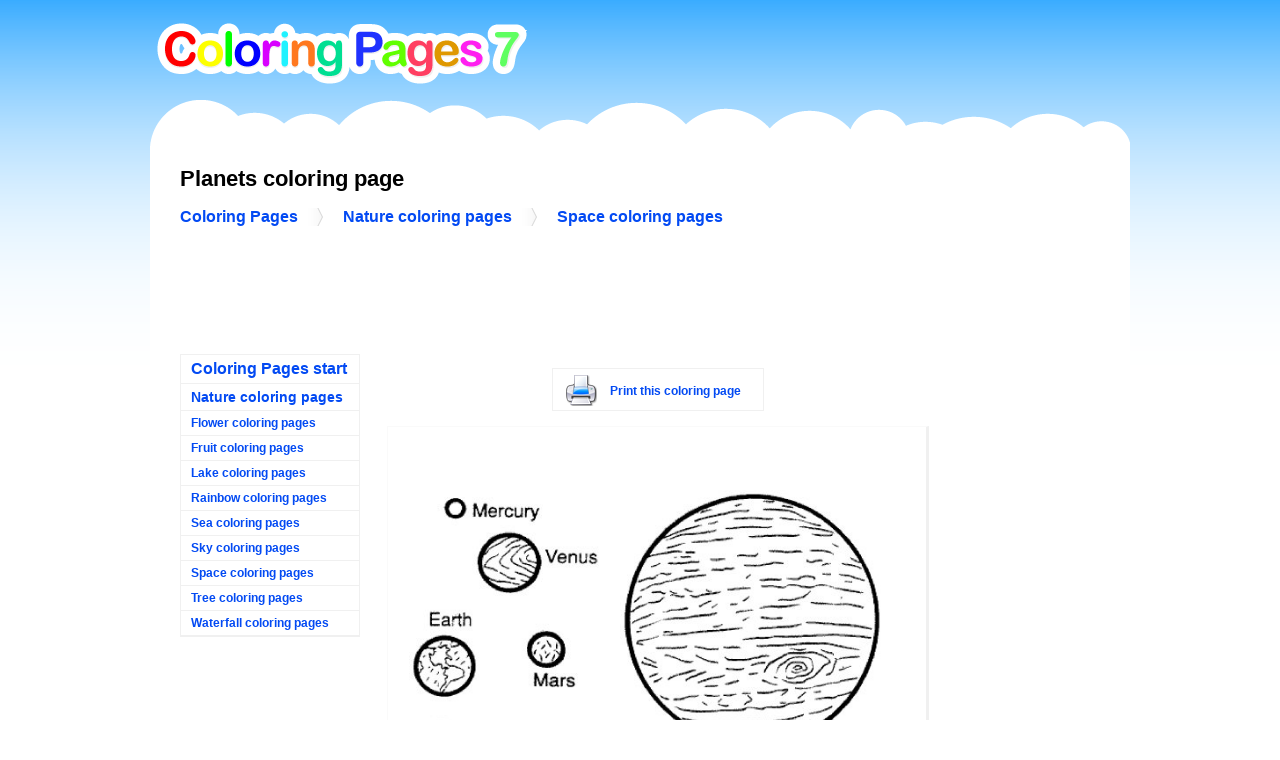

--- FILE ---
content_type: text/html; charset=utf-8
request_url: http://www.coloringpages7.com/coloring-pages/nature-coloring-pages/space-coloring-pages/planets-coloring-page
body_size: 2405
content:

<!DOCTYPE html PUBLIC "-//W3C//DTD XHTML 1.0 Strict//EN" "http://www.w3.org/TR/xhtml1/DTD/xhtml1-strict.dtd">
<html xmlns="http://www.w3.org/1999/xhtml">
<head>
<!-- Google tag (gtag.js) -->
<script async src="https://www.googletagmanager.com/gtag/js?id=G-CMR03Y7CMG"></script>
<script>
  window.dataLayer = window.dataLayer || [];
  function gtag(){dataLayer.push(arguments);}
  gtag('js', new Date());

  gtag('config', 'G-CMR03Y7CMG');
</script>
	<title>
	Planets coloring page
</title><link href="../../../Content/style.css" rel="stylesheet" type="text/css" /><link rel="Shortcut Icon" type="image/ico" href="../../../favicon.ico" /><link rel="stylesheet" href="http://www.coloringpages7.com/Content/print.css" type="text/css" media="print" /><meta name="Description" content="Planets coloring page" /><meta name="Keywords" content="Planets coloring page" />
	<script type="text/javascript">

	var _gaq = _gaq || [];
	_gaq.push(['_setAccount', 'UA-17920109-1']);
	_gaq.push(['_trackPageview']);

	(function() {
		var ga = document.createElement('script'); ga.type = 'text/javascript'; ga.async = true;
		ga.src = ('https:' == document.location.protocol ? 'https://ssl' : 'http://www') + '.google-analytics.com/ga.js';
		var s = document.getElementsByTagName('script')[0]; s.parentNode.insertBefore(ga, s);
	})();

	</script>
	<script async src="//pagead2.googlesyndication.com/pagead/js/adsbygoogle.js"></script>
	<script type='text/javascript'>
var googletag = googletag || {};
googletag.cmd = googletag.cmd || [];
(function() {
var gads = document.createElement('script');
gads.async = true;
gads.type = 'text/javascript';
var useSSL = 'https:' == document.location.protocol;
gads.src = (useSSL ? 'https:' : 'http:') + 
'//www.googletagservices.com/tag/js/gpt.js';
var node = document.getElementsByTagName('script')[0];
node.parentNode.insertBefore(gads, node);
})();
</script>

<script type='text/javascript'>
googletag.cmd.push(function() {
googletag.defineSlot('/38540492/Right160x735', [160, 735], 'div-gpt-ad-1357677967209-0').addService(googletag.pubads());
googletag.pubads().enableSingleRequest();
googletag.enableServices();
});
</script>

<script type='text/javascript'>
googletag.cmd.push(function () {
googletag.defineSlot('/38540492/RightTopCorner', [125, 125], 'div-gpt-ad-1357668415773-0').addService(googletag.pubads());
googletag.pubads().enableSingleRequest();
googletag.enableServices();
});
</script>

<script type='text/javascript'>
googletag.cmd.push(function () {
googletag.defineSlot('/38540492/Right160x600', [160, 600], 'div-gpt-ad-1357354244183-0').addService(googletag.pubads());
googletag.pubads().enableSingleRequest();
googletag.enableServices();
});
</script>

<script type='text/javascript'>
googletag.cmd.push(function () {
googletag.defineSlot('/38540492/Mid', [300, 250], 'div-gpt-ad-1357336027477-0').addService(googletag.pubads());
googletag.pubads().enableSingleRequest();
googletag.enableServices();
});
</script>

<script type='text/javascript'>
googletag.cmd.push(function() {
googletag.defineSlot('/38540492/TopLeft', [180, 90], 'div-gpt-ad-1356050755333-0').addService(googletag.pubads());
googletag.pubads().enableSingleRequest();
googletag.enableServices();
});
</script>

<script type='text/javascript'>
googletag.cmd.push(function() {
googletag.defineSlot('/38540492/TopRight', [728, 90], 'div-gpt-ad-1356057972560-0').addService(googletag.pubads());
googletag.pubads().enableSingleRequest();
googletag.enableServices();
});
</script>

<script type='text/javascript'>
googletag.cmd.push(function() {
googletag.defineSlot('/38540492/RightOk', [250, 1360], 'div-gpt-ad-1356067418306-0').addService(googletag.pubads());
googletag.pubads().enableSingleRequest();
googletag.enableServices();
});
</script>

<script type="text/javascript" src="//s7.addthis.com/js/300/addthis_widget.js#pubid=ra-546be4ed53560884" async="async"></script>

</head>
<body>
	<div class="page">
		<div id="header">
			<div id="title">
				<a href="/"><img src="/Pic/logo.png" alt="Coloring Pages 7" title="Coloring Pages 7" id="logo" /></a>
			</div>
		</div>
		<div id="cloud">
		</div>
		<div id="main">
			<div id="content">
				
			<h1><strong>Planets coloring page</strong></h1>
			<ul id="breadCrumb"><li><a href="/">Coloring Pages</a></li><li><a href="/coloring-pages/nature-coloring-pages">Nature coloring pages</a></li><li><a href="/coloring-pages/nature-coloring-pages/space-coloring-pages" class="bcFirst">Space coloring pages</a></li></ul>
			<div id="topAdv">
				<div id="topLeftAdv">
					

<!-- TopLeft -->
<div id='div-gpt-ad-1356050755333-0' style='width:180px; height:90px;'>
<script type='text/javascript'>
googletag.cmd.push(function() { googletag.display('div-gpt-ad-1356050755333-0'); });
</script>
</div>
				</div>
				<div id="topRightAdv">
					

<!-- TopRight -->
<div id='div-gpt-ad-1356057972560-0' style='width:728px; height:90px;'>
<script type='text/javascript'>
googletag.cmd.push(function() { googletag.display('div-gpt-ad-1356057972560-0'); });
</script>
</div>
				</div>
			</div>
			<div id="menu"><ul id="menuList"><li class='menuListStart'><a href="/">Coloring Pages start</a></li><li class='menuListSub'><a href="/coloring-pages/nature-coloring-pages">Nature coloring pages</a></li><li><a href="/coloring-pages/nature-coloring-pages/flower-coloring-pages">Flower coloring pages</a></li><li><a href="/coloring-pages/nature-coloring-pages/fruit-coloring-pages">Fruit coloring pages</a></li><li><a href="/coloring-pages/nature-coloring-pages/lake-coloring-pages">Lake coloring pages</a></li><li><a href="/coloring-pages/nature-coloring-pages/rainbow-coloring-pages">Rainbow coloring pages</a></li><li><a href="/coloring-pages/nature-coloring-pages/sea-coloring-pages">Sea coloring pages</a></li><li><a href="/coloring-pages/nature-coloring-pages/sky-coloring-pages">Sky coloring pages</a></li><li><a href="/coloring-pages/nature-coloring-pages/space-coloring-pages">Space coloring pages</a></li><li><a href="/coloring-pages/nature-coloring-pages/tree-coloring-pages">Tree coloring pages</a></li><li><a href="/coloring-pages/nature-coloring-pages/waterfall-coloring-pages">Waterfall coloring pages</a></li></ul></div>
			<div id="center">
				<div id="bigPic">
					<div id="addthis" style="margin-top: 16px; margin-bottom: 16px; padding-left: 20px;">
						<div class="addthis_native_toolbox"></div>
					</div>
					<br /><a href="javascript:window.print();" id="printer"><span id="printText">Print this coloring page</span></a><br /><br /><br />
					<img id="bigImage" src="http://www.coloringpages7.com/Images/nature-coloring-pages/space-coloring-pages/planets-coloring-pages-7-com.jpg" title="Planets coloring page" alt="Planets coloring page" />
					<br />Planets coloring page
					<div id="midAdvPic">

<!-- Mid -->
<div id='div-gpt-ad-1357336027477-0' style='width:300px; height:250px;'>
<script type='text/javascript'>
	googletag.cmd.push(function () { googletag.display('div-gpt-ad-1357336027477-0'); });
</script>
</div></div>
				</div>
			</div>
			<div id="rightAdv">
				

<!-- Right160x735 -->
<div id='div-gpt-ad-1357677967209-0' style='width:160px; height:735px;'>
<script type='text/javascript'>
googletag.cmd.push(function() { googletag.display('div-gpt-ad-1357677967209-0'); });
</script>
</div>
			</div>

			</div>
			<div id="upload">
				If you have a coloring page and want to share with others <a href="/upload" rel="nofollow">click here</a>.
			</div>
		</div>
	</div>
	<div id="footer">
	</div>
	
			<img id="picture" src="http://www.coloringpages7.com/Images/nature-coloring-pages/space-coloring-pages/planets-coloring-pages-7-com.jpg" title="Planets coloring page" alt="Planets coloring page" />

<script defer src="https://static.cloudflareinsights.com/beacon.min.js/vcd15cbe7772f49c399c6a5babf22c1241717689176015" integrity="sha512-ZpsOmlRQV6y907TI0dKBHq9Md29nnaEIPlkf84rnaERnq6zvWvPUqr2ft8M1aS28oN72PdrCzSjY4U6VaAw1EQ==" data-cf-beacon='{"version":"2024.11.0","token":"3f609a554319461bb358bc76edf89c93","r":1,"server_timing":{"name":{"cfCacheStatus":true,"cfEdge":true,"cfExtPri":true,"cfL4":true,"cfOrigin":true,"cfSpeedBrain":true},"location_startswith":null}}' crossorigin="anonymous"></script>
</body>
</html>


--- FILE ---
content_type: text/html; charset=utf-8
request_url: https://www.google.com/recaptcha/api2/aframe
body_size: 258
content:
<!DOCTYPE HTML><html><head><meta http-equiv="content-type" content="text/html; charset=UTF-8"></head><body><script nonce="WRfraZIBINJ3r_el8DWRxg">/** Anti-fraud and anti-abuse applications only. See google.com/recaptcha */ try{var clients={'sodar':'https://pagead2.googlesyndication.com/pagead/sodar?'};window.addEventListener("message",function(a){try{if(a.source===window.parent){var b=JSON.parse(a.data);var c=clients[b['id']];if(c){var d=document.createElement('img');d.src=c+b['params']+'&rc='+(localStorage.getItem("rc::a")?sessionStorage.getItem("rc::b"):"");window.document.body.appendChild(d);sessionStorage.setItem("rc::e",parseInt(sessionStorage.getItem("rc::e")||0)+1);localStorage.setItem("rc::h",'1768451364098');}}}catch(b){}});window.parent.postMessage("_grecaptcha_ready", "*");}catch(b){}</script></body></html>

--- FILE ---
content_type: text/css
request_url: http://www.coloringpages7.com/Content/style.css
body_size: 1578
content:
body
{
	background: url("/Pic/skyback.gif") repeat-x #fff;
    /*background-color: #5c87b2;*/
    font-size: 12px;
    font-family: Arial, Verdana, Helvetica, Sans-Serif;
    margin: 0;
    padding: 0;
    color: #000;
    min-height:100%;
    height: auto;
    position: absolute;
    width: 100%;
}

#logo
{
	border: 0;
	padding-top: 16px;
}

#main
{
    background-color: #fff;
    _height: 1px;
    /*border-color:#FAFAFA #EEEEEE #EEEEEE #FAFAFA;
	border-style:solid;
	border-width:1px 2px 2px 1px;*/
	margin-bottom: 30px;
	min-height: 1538px;
}

#cloud
{
	width: 980px;
	height:50px;
	background: url("/Pic/cloud.png");
}

#footer
{
	height: 52px;
	width: 100%;
	background: url("/Pic/grass.png") repeat-x #fff;
	position: absolute;
	bottom: 0;
}

#content
{
    padding: 1px 30px 40px 30px;
    min-height: 200px;
}

#upload
{
	clear: both;
	height: 40px;
	padding: 10px;
	text-align: center;
}

.page
{
    width: 980px;
    position: relative;
    margin-left: auto;
    margin-right: auto;
}

#header
{
    position: relative;
    margin-bottom: 0px;
    color: #000;
    padding: 0;
    height: 100px;
}

#bigPic
{
	text-align: center;
}

#bigImage
{
	border-top: solid 1px #fafafa;
	border-left: solid 1px #fafafa;
	border-right: solid 3px #f0f0f0;
	border-bottom: solid 3px #f0f0f0;
	max-width: 538px;
}

/* HEADINGS */

h1
{
	font-size: 22px;
}
h2
{
	font-size: 14px;
}
h3
{
	font-size: 12px;
}

/* A */

a
{
	font-weight: bold;
	text-decoration: none;
}

a:link
{
    color: #034af3;
    /*text-decoration: underline;*/
}
a:visited
{
    color: #505abc;
}
a:hover
{
    color: #1d60ff;
    text-decoration: none;
}
a:active
{
    color: #12eb87;
}

a img
{
	border: 0;
}

/* Print */

#printer
{
	text-decoration: none;
	padding: 15px 12px 12px;
	border: 1px solid #f0f0f0;
}

#printText
{
	padding: 10px;
	padding-left: 45px;
	background: url("/Pic/print.png") no-repeat;
}

#printImg
{
	border: 0;
}

/* Print Picture */

#picture
{
	display: none;
}

/* List */

ul
{
	padding-left: 0px;
}

#center
{
	float: left;
	width: 565px;
	margin: 0px;
	padding-left: 15px;
}

#description
{
	padding: 10px;
	margin-bottom: 10px;
	background: #fafafa;
	width: 528px;
	border: solid 1px #f0f0f0;
}

#descTitle
{
	font-size: 14px;
	padding-bottom: 5px;
}

#categoryList
{
	margin: 0px;
}

#categoryList li
{
	border: 1px solid #F0F0F0;
	display: inline;
	float: left;
	height: 210px;
	margin-bottom: 10px;
	margin-right: 10px;
	overflow: hidden;
	padding: 10px;
	text-align: center;
	width: 154px;
}

#categoryDetailsList
{
	clear: both;
}

.coloringPages a {
	border: 0 solid #F0F0F0;
	display: inline;
	float: left;
	min-height: 205px;
	/*margin-bottom: 10px;*/
	margin-right: 10px;
	overflow: hidden;
	padding: 0px 10px 0;
	text-align: center;
	text-decoration: none;
	width: 155px;
}

#menu
{
	clear: both;
	border: 1px solid #F0F0F0;
	width: 178px;
	float: left;
}

#menuList
{
	font-size: 12px;
	margin: 0px;
}

#menuList li
{
	display: block;
	padding: 5px 10px;
	border-bottom: 1px solid #f0f0f0;
}

.menuListStart
{
	font-size: 16px;
}

.menuListSub
{
	font-size: 14px;
	margin: 0px;
}

#topAdv
{
	
}

#topLeftAdv
{
	border: 0px solid #F0F0F0;
	width: 178px;
	height: 90px;
	float: left;
}

#topRightAdv
{
	border: 0px solid #F0F0F0;
	width: 726px;
	height: 90px;
	float: left;
	margin-left: 12px;
	margin-bottom: 10px;
}

#rightAdv
{
	border: 0px solid #F0F0F0;
	width: 160px;
	height: 735px;
	float: left;
}

.coloringPages a:hover
{
    /*color: #1d60ff;*/
}

#breadCrumb
{
	height: 30px;
	font-size: 16px;
}

#breadCrumb li
{
	display: inline;
	float: left;
	padding-right: 20px;
}

#breadCrumb li a
{
	display: block;
	padding: 0 25px 0 0;
	background: url("/Pic/bc.gif") no-repeat right center;
}

#breadCrumb li .bcFirst
{
	background: none;
}

#pictureList
{
	/*margin-bottom: 30px;*/
	float: left;
	width: 565px;
	/*padding-left: 15px;*/
}

.coloringPages .last
{
	/*margin-bottom: 80px;*/
}

/* Form */

#uploadForm
{
	margin-top: 50px;
}

.inputUnite
{
	padding: 10px;
}

.label
{
	float: left;
	padding-right: 10px;
	padding-top: 3px;
	text-align: right;
	width: 250px;
	font-size: 18px;
}

input
{
	font-size: 18px;
}

.desc
{
	font-size: 12px;
}

#uploadButton
{
	margin-top: 30px;
}

.catDetMain
{
	font-size: 14px;
	background-color: #f5f5f5;
	border: 1px solid #f4f4f4;
	padding: 5px;
	margin-top: 5px;
	width:538px;
}

.catDetSub
{
	border: 1px solid #f4f4f4;
	padding: 5px;
	width:538px;
}

#addthis
{
	margin-top: 16px;
	padding-left: 20px;
}

#categoryList #midAdv
{
	width: 300px;
	height: 250px;
    margin-left: 0px;
    margin-right: 58px;
}

#categoryList .first
{
	margin-bottom: 32px;
    margin-top: 20px;
}

#midAdvList
{
    display: inline;
    float: left;
    overflow: hidden;
    
    margin-right: 58px;
    width: 300px;
    height: 250px;
}

#midAdvListUnder
{
	display: table;
	width: 300px;
	margin-left: auto;
	margin-right: auto;
	padding-top: 20px;
	padding-bottom: 20px;
	clear: both;
}

.coloringPagesFirst a {
	border: 0 solid #F0F0F0;
	display: inline;
	float: left;
	min-height: 205px;
	
	margin-bottom: 32px;
    margin-top: 48px;
	
	overflow: hidden;
	padding: 0px 10px 0;
	text-align: center;
	text-decoration: none;
	width: 110px;
}

#midAdvPic
{
	width: 300px;
    height: 250px;
    margin-top: 20px;
    margin-left: auto ;
	margin-right: auto ;
}

/*!!!*/
/*

#midAdvList
{
	background-color: #00a;
}

#midAdvPic
{
	background-color: #00a;
}

#categoryList #midAdv
{
    background-color: #00a;
}

#topRightAdv
{
	background-color: #0a0;
}

#topLeftAdv
{
	background-color: #a00;
}

#rightAdv
{
	background-color: #a0a;
}
*/
/*!!!*/

--- FILE ---
content_type: text/css
request_url: http://www.coloringpages7.com/Content/print.css
body_size: 178
content:
.page
{
	display: none;
}

#footer
{
	display: none;
}

#picture
{
	display: inline;
}
